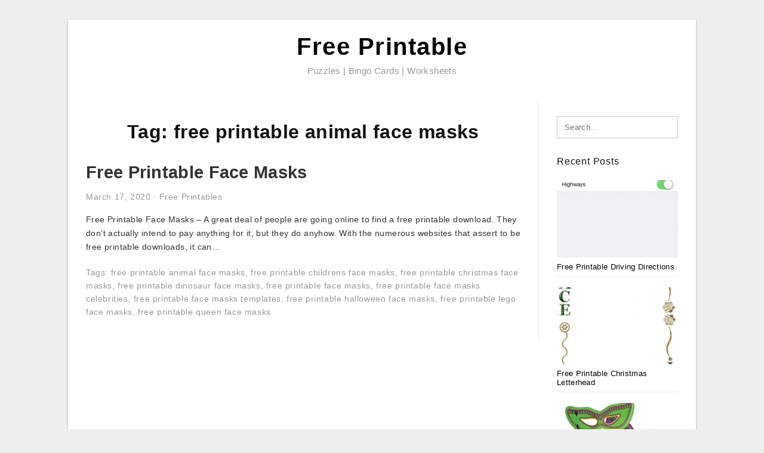

--- FILE ---
content_type: text/html; charset=utf-8
request_url: https://www.google.com/recaptcha/api2/aframe
body_size: 264
content:
<!DOCTYPE HTML><html><head><meta http-equiv="content-type" content="text/html; charset=UTF-8"></head><body><script nonce="HT-IcmsI8S3jtdNNxE512g">/** Anti-fraud and anti-abuse applications only. See google.com/recaptcha */ try{var clients={'sodar':'https://pagead2.googlesyndication.com/pagead/sodar?'};window.addEventListener("message",function(a){try{if(a.source===window.parent){var b=JSON.parse(a.data);var c=clients[b['id']];if(c){var d=document.createElement('img');d.src=c+b['params']+'&rc='+(localStorage.getItem("rc::a")?sessionStorage.getItem("rc::b"):"");window.document.body.appendChild(d);sessionStorage.setItem("rc::e",parseInt(sessionStorage.getItem("rc::e")||0)+1);localStorage.setItem("rc::h",'1767158838511');}}}catch(b){}});window.parent.postMessage("_grecaptcha_ready", "*");}catch(b){}</script></body></html>